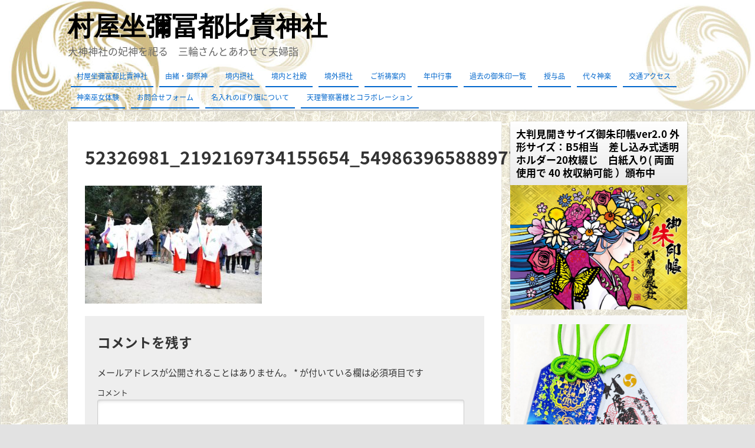

--- FILE ---
content_type: text/html; charset=UTF-8
request_url: http://murayajinja.com/52326981_2192169734155654_5498639658889773056_o/
body_size: 18046
content:
<!DOCTYPE html>
<html lang="ja"
	prefix="og: https://ogp.me/ns#" >
<head>
<meta charset="UTF-8" />
<meta name="viewport" content="width=device-width,initial-scale=1"/>
<link rel="pingback" href="http://murayajinja.com/xmlrpc.php" />
<title>52326981_2192169734155654_5498639658889773056_o | 村屋坐彌冨都比賣神社</title>

		<!-- All in One SEO 4.1.0.3 -->
		<meta property="og:site_name" content="村屋坐彌冨都比賣神社 | 大神神社の妃神を祀る　三輪さんとあわせて夫婦詣" />
		<meta property="og:type" content="article" />
		<meta property="og:title" content="52326981_2192169734155654_5498639658889773056_o | 村屋坐彌冨都比賣神社" />
		<meta property="article:published_time" content="2019-02-14T06:43:41Z" />
		<meta property="article:modified_time" content="2019-02-14T06:43:41Z" />
		<meta name="twitter:card" content="summary" />
		<meta name="twitter:domain" content="murayajinja.com" />
		<meta name="twitter:title" content="52326981_2192169734155654_5498639658889773056_o | 村屋坐彌冨都比賣神社" />
		<script type="application/ld+json" class="aioseo-schema">
			{"@context":"https:\/\/schema.org","@graph":[{"@type":"WebSite","@id":"http:\/\/murayajinja.com\/#website","url":"http:\/\/murayajinja.com\/","name":"\u6751\u5c4b\u5750\u5f4c\u51a8\u90fd\u6bd4\u8ce3\u795e\u793e","description":"\u5927\u795e\u795e\u793e\u306e\u5983\u795e\u3092\u7940\u308b\u3000\u4e09\u8f2a\u3055\u3093\u3068\u3042\u308f\u305b\u3066\u592b\u5a66\u8a63","publisher":{"@id":"http:\/\/murayajinja.com\/#organization"}},{"@type":"Organization","@id":"http:\/\/murayajinja.com\/#organization","name":"\u6751\u5c4b\u5750\u5f4c\u51a8\u90fd\u6bd4\u8ce3\u795e\u793e","url":"http:\/\/murayajinja.com\/"},{"@type":"BreadcrumbList","@id":"http:\/\/murayajinja.com\/52326981_2192169734155654_5498639658889773056_o\/#breadcrumblist","itemListElement":[{"@type":"ListItem","@id":"http:\/\/murayajinja.com\/#listItem","position":"1","item":{"@id":"http:\/\/murayajinja.com\/#item","name":"\u30db\u30fc\u30e0","description":"\u5927\u795e\u795e\u793e\u306e\u5983\u795e\u3092\u7940\u308b\u3000\u4e09\u8f2a\u3055\u3093\u3068\u3042\u308f\u305b\u3066\u592b\u5a66\u8a63","url":"http:\/\/murayajinja.com\/"},"nextItem":"http:\/\/murayajinja.com\/52326981_2192169734155654_5498639658889773056_o\/#listItem"},{"@type":"ListItem","@id":"http:\/\/murayajinja.com\/52326981_2192169734155654_5498639658889773056_o\/#listItem","position":"2","item":{"@id":"http:\/\/murayajinja.com\/52326981_2192169734155654_5498639658889773056_o\/#item","name":"52326981_2192169734155654_5498639658889773056_o","url":"http:\/\/murayajinja.com\/52326981_2192169734155654_5498639658889773056_o\/"},"previousItem":"http:\/\/murayajinja.com\/#listItem"}]},{"@type":"Person","@id":"http:\/\/murayajinja.com\/author\/murayajinja2\/#author","url":"http:\/\/murayajinja.com\/author\/murayajinja2\/","name":"murayajinja2","image":{"@type":"ImageObject","@id":"http:\/\/murayajinja.com\/52326981_2192169734155654_5498639658889773056_o\/#authorImage","url":"http:\/\/2.gravatar.com\/avatar\/86435a8ecface3537c1d4d387a38d84c?s=96&d=mm&r=g","width":"96","height":"96","caption":"murayajinja2"}},{"@type":"ItemPage","@id":"http:\/\/murayajinja.com\/52326981_2192169734155654_5498639658889773056_o\/#itempage","url":"http:\/\/murayajinja.com\/52326981_2192169734155654_5498639658889773056_o\/","name":"52326981_2192169734155654_5498639658889773056_o | \u6751\u5c4b\u5750\u5f4c\u51a8\u90fd\u6bd4\u8ce3\u795e\u793e","inLanguage":"ja","isPartOf":{"@id":"http:\/\/murayajinja.com\/#website"},"breadcrumb":{"@id":"http:\/\/murayajinja.com\/52326981_2192169734155654_5498639658889773056_o\/#breadcrumblist"},"author":"http:\/\/murayajinja.com\/52326981_2192169734155654_5498639658889773056_o\/#author","creator":"http:\/\/murayajinja.com\/52326981_2192169734155654_5498639658889773056_o\/#author","datePublished":"2019-02-14T06:43:41+09:00","dateModified":"2019-02-14T06:43:41+09:00"}]}
		</script>
		<!-- All in One SEO -->

<link rel='dns-prefetch' href='//fonts.googleapis.com' />
<link rel='dns-prefetch' href='//s.w.org' />
<link rel="alternate" type="application/rss+xml" title="村屋坐彌冨都比賣神社 &raquo; フィード" href="http://murayajinja.com/feed/" />
<link rel="alternate" type="application/rss+xml" title="村屋坐彌冨都比賣神社 &raquo; コメントフィード" href="http://murayajinja.com/comments/feed/" />
<link rel="alternate" type="application/rss+xml" title="村屋坐彌冨都比賣神社 &raquo; 52326981_2192169734155654_5498639658889773056_o のコメントのフィード" href="http://murayajinja.com/feed/?attachment_id=1796" />
		<script type="text/javascript">
			window._wpemojiSettings = {"baseUrl":"https:\/\/s.w.org\/images\/core\/emoji\/13.0.1\/72x72\/","ext":".png","svgUrl":"https:\/\/s.w.org\/images\/core\/emoji\/13.0.1\/svg\/","svgExt":".svg","source":{"concatemoji":"http:\/\/murayajinja.com\/wp-includes\/js\/wp-emoji-release.min.js?ver=5.7.14"}};
			!function(e,a,t){var n,r,o,i=a.createElement("canvas"),p=i.getContext&&i.getContext("2d");function s(e,t){var a=String.fromCharCode;p.clearRect(0,0,i.width,i.height),p.fillText(a.apply(this,e),0,0);e=i.toDataURL();return p.clearRect(0,0,i.width,i.height),p.fillText(a.apply(this,t),0,0),e===i.toDataURL()}function c(e){var t=a.createElement("script");t.src=e,t.defer=t.type="text/javascript",a.getElementsByTagName("head")[0].appendChild(t)}for(o=Array("flag","emoji"),t.supports={everything:!0,everythingExceptFlag:!0},r=0;r<o.length;r++)t.supports[o[r]]=function(e){if(!p||!p.fillText)return!1;switch(p.textBaseline="top",p.font="600 32px Arial",e){case"flag":return s([127987,65039,8205,9895,65039],[127987,65039,8203,9895,65039])?!1:!s([55356,56826,55356,56819],[55356,56826,8203,55356,56819])&&!s([55356,57332,56128,56423,56128,56418,56128,56421,56128,56430,56128,56423,56128,56447],[55356,57332,8203,56128,56423,8203,56128,56418,8203,56128,56421,8203,56128,56430,8203,56128,56423,8203,56128,56447]);case"emoji":return!s([55357,56424,8205,55356,57212],[55357,56424,8203,55356,57212])}return!1}(o[r]),t.supports.everything=t.supports.everything&&t.supports[o[r]],"flag"!==o[r]&&(t.supports.everythingExceptFlag=t.supports.everythingExceptFlag&&t.supports[o[r]]);t.supports.everythingExceptFlag=t.supports.everythingExceptFlag&&!t.supports.flag,t.DOMReady=!1,t.readyCallback=function(){t.DOMReady=!0},t.supports.everything||(n=function(){t.readyCallback()},a.addEventListener?(a.addEventListener("DOMContentLoaded",n,!1),e.addEventListener("load",n,!1)):(e.attachEvent("onload",n),a.attachEvent("onreadystatechange",function(){"complete"===a.readyState&&t.readyCallback()})),(n=t.source||{}).concatemoji?c(n.concatemoji):n.wpemoji&&n.twemoji&&(c(n.twemoji),c(n.wpemoji)))}(window,document,window._wpemojiSettings);
		</script>
		<style type="text/css">
img.wp-smiley,
img.emoji {
	display: inline !important;
	border: none !important;
	box-shadow: none !important;
	height: 1em !important;
	width: 1em !important;
	margin: 0 .07em !important;
	vertical-align: -0.1em !important;
	background: none !important;
	padding: 0 !important;
}
</style>
	<link rel='stylesheet' id='wp-block-library-css'  href='http://murayajinja.com/wp-includes/css/dist/block-library/style.min.css?ver=5.7.14' type='text/css' media='all' />
<link rel='stylesheet' id='contact-form-7-css'  href='http://murayajinja.com/wp-content/plugins/contact-form-7/includes/css/styles.css?ver=5.4.1' type='text/css' media='all' />
<link rel='stylesheet' id='tijaji_style-css'  href='http://murayajinja.com/wp-content/themes/tijaji/style.css?ver=5.7.14' type='text/css' media='all' />
<link rel='stylesheet' id='tijaji_style_fw-css'  href='http://murayajinja.com/wp-content/themes/tijaji/css/fw4.min.css?ver=5.7.14' type='text/css' media='all' />
<link rel='stylesheet' id='tijaji_googlefont_2-css'  href='https://fonts.googleapis.com/earlyaccess/notosansjapanese.css?ver=5.7.14' type='text/css' media='all' />
<link rel='stylesheet' id='dashicons-css'  href='http://murayajinja.com/wp-includes/css/dashicons.min.css?ver=5.7.14' type='text/css' media='all' />
<link rel='stylesheet' id='tablepress-default-css'  href='http://murayajinja.com/wp-content/plugins/tablepress/css/default.min.css?ver=1.11' type='text/css' media='all' />
<script type='text/javascript' src='http://murayajinja.com/wp-includes/js/jquery/jquery.min.js?ver=3.5.1' id='jquery-core-js'></script>
<script type='text/javascript' src='http://murayajinja.com/wp-includes/js/jquery/jquery-migrate.min.js?ver=3.3.2' id='jquery-migrate-js'></script>
<script type='text/javascript' src='http://murayajinja.com/wp-content/themes/tijaji/js/up.js?ver=5.7.14' id='tijaji_script_up-js'></script>
<link rel="https://api.w.org/" href="http://murayajinja.com/wp-json/" /><link rel="alternate" type="application/json" href="http://murayajinja.com/wp-json/wp/v2/media/1796" /><link rel="EditURI" type="application/rsd+xml" title="RSD" href="http://murayajinja.com/xmlrpc.php?rsd" />
<link rel="wlwmanifest" type="application/wlwmanifest+xml" href="http://murayajinja.com/wp-includes/wlwmanifest.xml" /> 
<meta name="generator" content="WordPress 5.7.14" />
<link rel='shortlink' href='http://murayajinja.com/?p=1796' />
<link rel="alternate" type="application/json+oembed" href="http://murayajinja.com/wp-json/oembed/1.0/embed?url=http%3A%2F%2Fmurayajinja.com%2F52326981_2192169734155654_5498639658889773056_o%2F" />
<link rel="alternate" type="text/xml+oembed" href="http://murayajinja.com/wp-json/oembed/1.0/embed?url=http%3A%2F%2Fmurayajinja.com%2F52326981_2192169734155654_5498639658889773056_o%2F&#038;format=xml" />
<meta name="generator" content="TIJAJI 1.43" />
<style type="text/css" id="custom-background-css">
body.custom-background { background-color: #e2e2e2; background-image: url("http://murayajinja.com/wp-content/uploads/K_112.jpg"); background-position: left top; background-size: auto; background-repeat: repeat; background-attachment: scroll; }
</style>
	<style>body{background:#f9f9f9;line-height:1.6em;margin:0 auto;padding:0}h1,h2,h3,h4,h5,h6{line-height:1.3em;clear:both}p{margin:0 0 10px}img{max-width:100%;height:auto}a img{border:none}#comments ol,dl,ul{padding:0;margin:0;list-style-type:none}ol{padding:0 0 0 1.5em}.post-content ul{margin:0 0 0 1.5em}.post-content ol{margin:0 0 0 1em}.post-content ol ol{margin:0}ol li ol{list-style-type:lower-alpha}ol li ol li ol{list-style-type:lower-roman}a{text-decoration:none}a:hover{text-decoration:underline}.header{margin:0;padding:15px 2% 0;background-size:100%}.sitetopdiv{padding:0 0 15px}.sitetop{display:table-cell;vertical-align:middle}.inheader{margin:0 auto}.sitename h1{font-size:1em;margin:0;padding:0;line-height:1.2em}.sitename{z-index:1}.sitename a,.sitename a:hover{padding:5px 0;display:block;margin:0;font-weight:700;line-height:1.2em;text-decoration:none}.disc{line-height:1.2em}.disc_t{padding:0 0 10px}@media screen and (max-width:480px){.loopbox_cover{padding: 0 3%;}.alignleft,.alignright{float:none!important}}.check{display:none;overflow:hidden}.navi{margin:0 auto;padding:0 0 2px;font-size:.8em}.headermenu h4,.menu-header-container h4,.navi .menu h4{display:none}@media screen and (min-width:481px){.close,.open,.spheadermenu,.spmenutitle{display:none}.headermenu ul li a,.menu-header-container ul li a,.navi ul li a{padding:10px;margin:0 5px;line-height:1.2em;display:block;background-color:hsla(0,0%,100%,.4)}.headermenu ul li a:hover,.menu-header-container ul li a:hover,.navi ul li a:hover,.sidebox ul li:hover{background-color:hsla(0,0%,39%,.2)}.navi ul li{float:left;vertical-align:middle;position:relative}.navi li ul{position:absolute;z-index:2;top:100%;left:0;width:100%}.navi li ul li{display:none;width:200px}.navi li ul li a{background:hsla(0,0%,94%,.6);margin:5px 2.5px 0!important;padding-right:13px!important;border:0;box-shadow:1px 1px 2px #ccc;-moz-box-shadow:0 0 2px #ccc;-webkit-box-shadow:0 1px 2px #ccc}.navi li ul li a:hover{background:#f0f0f0;border:0}.navi li ul li ul{z-index:3;top:0;left:100%}.navi li ul li ul li a{background:hsla(0,0%,94%,.6)}.navi li ul li ul:after{display:block;content:'';position:absolute;top:1.6em;left:-1.4em;width:6px;height:6px;border-right:2px solid #666;border-bottom:2px solid #666;-webkit-transform:rotate(-45deg);transform:rotate(-45deg)}}#wp-custom-header,.siteimg{margin:0 0 -6px}#slider,.siteimg,.wp-custom-header{box-shadow:0 -2px 2px #ccc;-moz-box-shadow:0 -2px 2px #ccc;-webkit-box-shadow:0 -2px 2px #ccc}.wp-custom-header iframe,.wp-custom-header img,.wp-custom-header video{width:100%;margin:0 auto}.wp-custom-header{overflow:hidden;position:relative}.wp-custom-header-video-button{position:absolute;left:5px;bottom:10px}.custom-logo-link{padding-right:5px;width:auto}.custom-logo-link img{height:auto}.logo{display:table-cell;vertical-align:middle}.logo h1{margin:0}.sitebody{padding:20px 0 5px;}.inbody{padding:0;margin:0 auto}@media screen and (max-width:480px){.left_content,.one_content,.right_content{width:100%;}.left_sidebar,.right_sidebar{width:90%;padding:0 5%}.footerwidget{width:90%;padding:20px 5%}.loopimg{width:85px;height:63px;float:left}.loopimg img{width:130px;height:auto}.loopbox:hover .loopimg img{width:170px}.loopcon{margin:0 0 0 95px}.looptxt_height{margin:-4px 0 0}}@media only screen and (min-width:481px) and (max-width:768px){.footerwidget{width:46%;padding:20px 2%;display:table-cell;float:left}.footerwidget:nth-child(2n+1){clear:left}.left_content,.left_sidebar,.one_content,.right_content,.right_sidebar{width:94%;padding:0 3%}.loopimg{width:145px;height:106px;float:left}.loopimg img{width:220px;height:auto}.loopbox:hover .loopimg img{width:280px}.loopcon{margin:-2px 0 0 10pc}.looptxt_height{padding:0 5px}}@media screen and (min-width:769px){.one_content{width:100%;padding:0}.left_content,.right_content{width:100%;max-width:calc(100% - 315px)}.right_sidebar{width:300px;padding:0 0 0 15px;margin-left:-315px}.left_sidebar{width:300px;padding:0 15px 0 0;margin-right:-315px}.loopimg{width:200px;height:9pc;float:left}.loopimg img{width:340px;height:auto}.loopbox:hover .loopimg img{width:420px}.loopcon{margin:-2px 0 0 215px}.looptxt_height{padding:0 5px}.width800{max-width:50pc}.width850{max-width:850px}.width900{max-width:900px}.width950{max-width:950px}.width1000{max-width:750pt}.width1050{max-width:1050px}.width1100{max-width:825pt}.width1150{max-width:1150px}.width1200{max-width:75pc}.width1250{max-width:1250px}.width1300{max-width:975pt}.width1350{max-width:1350px}.width1400{max-width:1400px}.widthfull{max-width:100%;padding:0 15px}}.right_content{float:left}.left_content,.right_content{text-align:left;margin:0 0 30px}.left_content{float:right}.contents{padding:25px 4% 15px;background:#fff}.author-page,.tj_side_sp{padding:0 3%;}.tj_err_sp{padding:0 6%;}.contents h1{margin:.6em 0 1em;line-height:1.2em}.left_content h2,.left_content h3,.left_content h4,.left_content h5,.left_content h6,.one_content h2,.one_content h3,.one_content h4,.one_content h5,.one_content h6,.right_content h2,.right_content h3,.right_content h4,.right_content h5,.right_content h6{margin:2.5em 0 1em}.contenttop{margin:0 2% 10px}.right_sidebar{float:right}.left_sidebar{float:left}.sidebox{padding:0 0 40px}.sidebox ul li{position:relative;display:block;margin:0;padding-top:.5em;padding-bottom:.5em;border-bottom:1px dashed #ccc}.sidebox ul li a{display:block}.footer{clear:both;padding:30px 0 5px;font-size:1em;text-align:center}.infooter{width:100%;margin:0 auto;filter:alpha(opacity=80);-moz-opacity:.8;opacity:.8}.footerwidget{text-align:left}.footerwidget h4{font-size:1.2em;margin:1em 0 .4em}.footerwidget ul{border-top:1px dashed #ccc;margin:.3em 0 0}.footerwidget ul ul{border:0}.footerwidget ul li{position:relative;display:block;padding-top:.4em;padding-bottom:.4em;border-bottom:1px dashed #ccc}.footerwidget ul li a{display:block}.footerwidget li li,.sidebox li li{border:0;padding:.3em}.top_thumbnail{padding:10px 10px 5px;margin:0 0 20px;text-align:center;-webkit-background-size:8px 8px;-moz-background-size:8px 8px;background-size:8px 8px;background-color:#eee;background-image:-webkit-gradient(linear,0 0,100% 100%,color-stop(.25,#ddd),color-stop(.25,transparent),color-stop(.5,transparent),color-stop(.5,#ddd),color-stop(.75,#ddd),color-stop(.75,transparent),to(transparent));background-image:-webkit-linear-gradient(-45deg,#ddd 25%,transparent 25%,transparent 50%,#ddd 50%,#ddd 75%,transparent 75%,transparent);background-image:-moz-linear-gradient(-45deg,#ddd 25%,transparent 25%,transparent 50%,#ddd 50%,#ddd 75%,transparent 75%,transparent);background-image:-ms-linear-gradient(-45deg,#ddd 25%,transparent 25%,transparent 50%,#ddd 50%,#ddd 75%,transparent 75%,transparent);background-image:-o-linear-gradient(-45deg,#ddd 25%,transparent 25%,transparent 50%,#ddd 50%,#ddd 75%,transparent 75%,transparent);background-image:linear-gradient(-45deg,#ddd 25%,transparent 25%,transparent 50%,#ddd 50%,#ddd 75%,transparent 75%,transparent);overflow:hidden;position:relative}.search .searchform{position:relative}.s{max-width:calc(100% - 70px);width:calc(100% - 70px);height:27px;border:1px solid #ccc;padding:3px 10px;background:#fff}.searchsubmit{width:50px;height:35px;position:absolute;top:0;_top:1px;left:calc(100% - 50px)}:first-child+html .searchsubmit{top:1px}.loopbox{padding:14px 3%;position:relative;background:#fff;text-align:left;margin: 0 0 15px;box-shadow:0 0 1px #ddd;-moz-box-shadow:0 0 1px #ddd;-webkit-box-shadow:0 0 1px #ddd}.loopbox a:hover,.looptext,.looptext a{text-decoration:none}.loopdate{font-size:.95em;padding:2px 0 0;margin:0 0 10px;float:right}.comment-date,.loopdate span,.post-date{filter:alpha(opacity=60);-moz-opacity:.6;opacity:.6}.loopcat{float:left;overflow:hidden;margin:0 10px 10px 0;font-size:.85em;padding:.2em 1em;background:#999;border-radius:3px;-moz-border-radius:3px;-webkit-border-radius:3px;color:#fff}.looptxt_height{line-height:1.6em;overflow:hidden}.loopimg{-webkit-background-size:8px 8px;-moz-background-size:8px 8px;background-size:8px 8px;background-color:#eee;background-image:-webkit-gradient(linear,0 0,100% 100%,color-stop(.25,#ddd),color-stop(.25,transparent),color-stop(.5,transparent),color-stop(.5,#ddd),color-stop(.75,#ddd),color-stop(.75,transparent),to(transparent));background-image:-webkit-linear-gradient(-45deg,#ddd 25%,transparent 25%,transparent 50%,#ddd 50%,#ddd 75%,transparent 75%,transparent);background-image:-moz-linear-gradient(-45deg,#ddd 25%,transparent 25%,transparent 50%,#ddd 50%,#ddd 75%,transparent 75%,transparent);background-image:-ms-linear-gradient(-45deg,#ddd 25%,transparent 25%,transparent 50%,#ddd 50%,#ddd 75%,transparent 75%,transparent);background-image:-o-linear-gradient(-45deg,#ddd 25%,transparent 25%,transparent 50%,#ddd 50%,#ddd 75%,transparent 75%,transparent);background-image:linear-gradient(-45deg,#ddd 25%,transparent 25%,transparent 50%,#ddd 50%,#ddd 75%,transparent 75%,transparent);overflow:hidden;position:relative}.loopimg img{max-width:none;position:absolute;top:50%;left:50%;-webkit-transform:translate(-50%,-50%);-ms-transform:translate(-50%,-50%);transform:translate(-50%,-50%)}.loopimg img,.loopimg img:hover{-webkit-transition:.6s ease-in-out;-moz-transition:.6s ease-in-out;-o-transition:.6s ease-in-out;transition:.6s ease-in-out}.singlecat a{display:inline-block;overflow:hidden;margin:0 10px 10px 0;background:#999;text-decoration:none}.editlink a,.singlecat a{float:left;font-size:.85em;padding:.2em 1em;border-radius:3px;-moz-border-radius:3px;-webkit-border-radius:3px;color:#fff}.editlink a{margin:0 10px 0 0}.arrow{position:absolute;text-align:right;opacity:.5;bottom:9pt;right:25px;font-size:.9em}.arrow:before{position:absolute;content:'';width:6px;height:6px;border:0;border-bottom:solid 2px #999;border-right:solid 2px #999;transform:rotate(-45deg);bottom:7px;right:-10px}
#slider{position:relative;width:100%;margin:0 auto;padding:31.2% 0 0;background:#333;overflow:hidden}#back1,#back2,#back3,#back4,#back5,#next1,#next2,#next3,#next4,#next5,#r1,#r2,#r3,#r4,#r5,.slider_next{display:none}.slider_next,.slider_prev{display:block;font-weight:700}.slicenter{background:#666;z-index:2;position:absolute;bottom:0;left:50%;text-align:center}#lb1:before,#lb2:before,#lb3:before,#lb4:before,.slider_content_1:before,.slider_content_2:before,.slider_content_3:before,.slider_content_4:before,.slider_content_5:before{bottom:5px;content:"\f159";position:absolute;font-family:dashicons}#lb1:before,#lb2:before,#lb3:before,#lb4:before,#lb5:before{color:#fff;font-size:1.5em;text-shadow:0 0 5px rgba(0,0,0,.7);-moz-text-shadow:0 0 5px rgba(0,0,0,.7);-webkit-text-shadow:0 0 5px rgba(0,0,0,.7);-moz-opacity:.4;opacity:.4}#lb1:before{left:-80px}#lb2:before{left:-40px}#lb3:before{left:0}#lb4:before{left:40px}#lb5:before{position:absolute;bottom:5px;left:80px;font-family:dashicons;content:"\f159"}.slider_content_1,.slider_contents{left:0;height:100%}.slider_contents{position:absolute;top:0;width:100%;animation:flowSlides 40s infinite}.slider_content_1,.slider_content_2,.slider_content_3,.slider_content_4,.slider_content_5{position:absolute;width:100%;top:0}.slider_content_2{left:100%;height:100%}.slider_content_3{left:200%;height:100%}.slider_content_4{left:300%;height:100%}.slider_content_5{left:400%;height:100%}.slider_content_1:before,.slider_content_2:before,.slider_content_3:before,.slider_content_4:before,.slider_content_5:before{z-index:3;color:#fff;font-size:1.5em;padding:0}.slider_content_1:before{left:calc(50% - 80px);margin:-200px 100px 0 0}.slider_content_2:before{left:calc(50% - 40px)}.slider_content_3:before{left:calc(50% - 0px)}.slider_content_4:before{left:calc(50% + 40px)}.slider_content_5:before{left:calc(50% + 80px)}#r1:checked~.slider_contents{animation:flowSlides1 40s infinite;animation-delay:0s}#r2:checked~.slider_contents{animation:flowSlides2 40s infinite;animation-delay:-8s}#r3:checked~.slider_contents{animation:flowSlides3 40s infinite;animation-delay:-16s}#r4:checked~.slider_contents{animation:flowSlides4 40s infinite;animation-delay:-24s}#back1:checked~.slider_contents,#r5:checked~.slider_contents{animation:flowSlides5 40s infinite;animation-delay:-32s}#back2:checked~.slider_contents{animation:flowSlides1 40s infinite;animation-delay:0s}#back3:checked~.slider_contents{animation:flowSlides2 40s infinite;animation-delay:-8s}#back4:checked~.slider_contents{animation:flowSlides3 40s infinite;animation-delay:-16s}#back5:checked~.slider_contents{animation:flowSlides4 40s infinite;animation-delay:-24s}#next1:checked~.slider_contents{animation:flowSlides2 40s infinite;animation-delay:-8s}#next2:checked~.slider_contents{animation:flowSlides3 40s infinite;animation-delay:-16s}#next3:checked~.slider_contents{animation:flowSlides4 40s infinite;animation-delay:-24s}#next4:checked~.slider_contents{animation:flowSlides5 40s infinite;animation-delay:-32s}#next5:checked~.slider_contents{animation:flowSlides1 40s infinite;animation-delay:0s}@keyframes flowSlides{0%,20%{left:0;opacity:0}1%,19%{left:0;opacity:1}20.01%{left:-100%;opacity:0}21%,39%{left:-100%;opacity:1}40%{left:-100%;opacity:0}40.01%{left:-200%;opacity:0}41%,59%{left:-200%;opacity:1}60%{left:-200%;opacity:0}60.01%{left:-300%;opacity:0}61%,79%{left:-300%;opacity:1}80%{left:-300%;opacity:0}80.01%{left:-400%;opacity:0}81%,99%{left:-400%;opacity:1}100%{left:-400%;opacity:0}}@keyframes flowSlides1{0%,20%{left:0;opacity:0}1%,19%{left:0;opacity:1}20.01%{left:-100%;opacity:0}21%,39%{left:-100%;opacity:1}40%{left:-100%;opacity:0}40.01%{left:-200%;opacity:0}41%,59%{left:-200%;opacity:1}60%{left:-200%;opacity:0}60.01%{left:-300%;opacity:0}61%,79%{left:-300%;opacity:1}80%{left:-300%;opacity:0}80.01%{left:-400%;opacity:0}81%,99%{left:-400%;opacity:1}100%{left:-400%;opacity:0}}@keyframes flowSlides2{0%,20%{left:0;opacity:0}1%,19%{left:0;opacity:1}20.01%{left:-100%;opacity:0}21%,39%{left:-100%;opacity:1}40%{left:-100%;opacity:0}40.01%{left:-200%;opacity:0}41%,59%{left:-200%;opacity:1}60%{left:-200%;opacity:0}60.01%{left:-300%;opacity:0}61%,79%{left:-300%;opacity:1}80%{left:-300%;opacity:0}80.01%{left:-400%;opacity:0}81%,99%{left:-400%;opacity:1}100%{left:-400%;opacity:0}}@keyframes flowSlides3{0%,20%{left:0;opacity:0}1%,19%{left:0;opacity:1}20.01%{left:-100%;opacity:0}21%,39%{left:-100%;opacity:1}40%{left:-100%;opacity:0}40.01%{left:-200%;opacity:0}41%,59%{left:-200%;opacity:1}60%{left:-200%;opacity:0}60.01%{left:-300%;opacity:0}61%,79%{left:-300%;opacity:1}80%{left:-300%;opacity:0}80.01%{left:-400%;opacity:0}81%,99%{left:-400%;opacity:1}100%{left:-400%;opacity:0}}@keyframes flowSlides4{0%,20%{left:0;opacity:0}1%,19%{left:0;opacity:1}20.01%{left:-100%;opacity:0}21%,39%{left:-100%;opacity:1}40%{left:-100%;opacity:0}40.01%{left:-200%;opacity:0}41%,59%{left:-200%;opacity:1}60%{left:-200%;opacity:0}60.01%{left:-300%;opacity:0}61%,79%{left:-300%;opacity:1}80%{left:-300%;opacity:0}80.01%{left:-400%;opacity:0}81%,99%{left:-400%;opacity:1}100%{left:-400%;opacity:0}}@keyframes flowSlides5{0%,20%{left:0;opacity:0}1%,19%{left:0;opacity:1}20.01%{left:-100%;opacity:0}21%,39%{left:-100%;opacity:1}40%{left:-100%;opacity:0}40.01%{left:-200%;opacity:0}41%,59%{left:-200%;opacity:1}60%{left:-200%;opacity:0}60.01%{left:-300%;opacity:0}61%,79%{left:-300%;opacity:1}80%{left:-300%;opacity:0}80.01%{left:-400%;opacity:0}81%,99%{left:-400%;opacity:1}100%{left:-400%;opacity:0}}.slider_prev{position:absolute;top:0;left:0;padding:0 8% 0 0;height:100%}.slidbtn_l:before{position:absolute;top:50%;left:0;margin:-12px 0 0;font-family:dashicons;content:"\f341"}.slider_next{position:absolute;top:0;right:0;padding:0 0 0 8%;height:100%;margin:0}.slidbtn_r:before{position:absolute;top:50%;right:0;margin:-12px 0 0;font-family:dashicons;content:"\f345"}.slider_next,.slider_prev{filter:alpha(opacity=60);-moz-opacity:.6;opacity:.6;color:#fff}.slider_next:hover,.slider_prev:hover{-moz-opacity:1;opacity:1}.slidertxt{font-weight:700;display:flex;align-items:center;justify-content:center;width:80%;height:100%;padding:0 10%;line-height:1.1em;background-position:center;background-repeat:repeat;background-size:100% auto}.slidertxt div{display:block}.slidertxt_shadow{text-shadow:0 0 5px #000;-moz-box-shadow:0 0 5px #000;-webkit-box-shadow:0 0 5px #000}.slider_contents a:hover{text-decoration:none}@media screen and (max-width:480px){.slider_next,.slider_prev{font-size:2em}.slidertxt{font-size:1em}}@media only screen and (min-width:481px) and (max-width:768px){.slider_next,.slider_prev{font-size:3em}.slidertxt{font-size:1.8em}}@media screen and (min-width:769px){.slider_next,.slider_prev{font-size:4em}.slidertxt{font-size:3em}}@media screen and (max-width:480px){header{display:table}.sitetopdiv{width:100%;display:table-cell;vertical-align:middle;padding:0 0 15px}.headermenublock{margin-left:auto;display:block;position:relative}.navi{display:none}.navi li a{display:block;padding:.8em 0;color:#333;border-bottom:1px dashed #999!important}.navi li a:hover{color:#1a1e24;background:#eee}.menu_open{width:40px;height:40px;line-height:40px;margin:10px 0 0 5px;display:block;cursor:pointer;z-index:30;text-align:center;-moz-opacity:.7;opacity:.7}.menu_open:hover{-moz-opacity:.8;opacity:.8}.menu_open:before{border:1px solid #ccc;background:#fff;font-family:dashicons;content:"\f333";font-size:41px}.check:checked~.menu_open:before{font-family:dashicons;content:"\f506";position:fixed;display:block;margin:0 0 0 -10px;font-size:50px;border:none}.check:checked~.navi{position:absolute;top:-10px;right:0;width:250px;height:100%;min-height:200px;padding:80px 20px 20px;background:#fff;display:table;z-index:20}.check:checked~.menu_open{position:relative;z-index:40}.menu_close{visibility:hidden;opacity:0}.check:checked~.menu_close{position:fixed;top:0;right:0;background:rgba(0,0,0,.5);visibility:visible;opacity:1;z-index:20;width:100%;height:100%}}body{font-family:"Noto Sans Japanese";font-size: 15px;}body,.comment-author-link a,.looptext,.looptext a,.page-links a span,.loopdate,.footer,.footers a,.footerwidget a,.footermenu ul li a,.pagination a {color:#333333;}h1{font-size: 2.0em;}h2{font-size: 2.0em;}h3{font-size: 1.5em;}h4{font-size: 1.5em;}h5{font-size: 1.3em;}h6{font-size: 1.1em;}.sidebox ul li :after{background:#333333;}.disc {font-size:17px;color:#666666;}a {color:#0066cc;}.sitename a,.sitename a:hover {color:#000000;}.sitename {font-size:44px;font-family: "Nico Moji";}.headermenu ul li a,.menu-header-container ul li a,.navi ul li a {border-bottom:2px solid #0066cc;}.editlink a,.tagcloud a:hover,.taglist a:hover,.singlecat a:hover,.form-submit input,.editlink_comment a,.page-links a span:hover,.pagination a:hover  {background:#0066cc;}a:hover {color:#cc0000;}.headermenu ul li a:hover,.menu-header-container ul li a:hover,.navi ul li a:hover {border-bottom:2px solid #cc0000;}.editlink_comment a:hover,.editlink a:hover,.form-submit input:hover {background:#cc0000;}.slidertxt {color:#ffffff;}.header{background:#ffffff;}.sitebody{box-shadow:0px 2px 2px #ccc inset;-moz-box-shadow: 0px 2px 2px #ccc inset;-webkit-box-shadow: 0px 2px 2px #ccc inset;}.contents,.loopbox{ box-shadow: 0px 0px 2px #ccc;-moz-box-shadow: 0px 0px 2px #ccc;-webkit-box-shadow: 0px 0px 2px #ccc; }@media screen and (max-width: 480px) {.sitebody {font-size:0.90em;}.sitename {font-size:28px;}.custom-logo-link img {width:60px;max-width:60px;}}@media screen and (min-width: 481px) {.custom-logo-link img {width:340px;max-width:340px;}}@media screen and (max-width: 480px) {.looptxt_height{ max-height:43.2px;}}@media only screen and (min-width: 481px) and (max-width: 768px) {.looptxt_height{ max-height:96px;}}@media screen and (min-width: 769px) {.looptxt_height{ max-height:96px;}}.sidebox h3 { font-size:17px;color:#000000;padding-top:10px;padding-left:10px;padding-right:10px;padding-bottom:10px;margin-top:0px;margin-left:0px;margin-right:0px;margin-bottom:0px;background:#ffffff;background:linear-gradient(180deg,#ffffff 0%,#eaeaea 100%);background:-moz-linear-gradient(270deg,#ffffff 0%,#eaeaea 100%);background:-webkit-linear-gradient(270deg,#ffffff 0%,#eaeaea 100%);border-radius:2px 2px 2px 2px;-moz-border-radius:2px 2px 2px 2px;-webkit-border-radius:2px 2px 2px 2px;box-shadow:0 1px 3px #999999 ;-moz-box-shadow:0 1px 3px #999999 ;-webkit-box-shadow:0 1px 3px #999999 ;}</style>
<link rel="icon" href="http://murayajinja.com/wp-content/uploads/cropped-mihotuhime-s-1-32x32.jpg" sizes="32x32" />
<link rel="icon" href="http://murayajinja.com/wp-content/uploads/cropped-mihotuhime-s-1-192x192.jpg" sizes="192x192" />
<link rel="apple-touch-icon" href="http://murayajinja.com/wp-content/uploads/cropped-mihotuhime-s-1-180x180.jpg" />
<meta name="msapplication-TileImage" content="http://murayajinja.com/wp-content/uploads/cropped-mihotuhime-s-1-270x270.jpg" />
</head>
<body class="attachment attachment-template-default single single-attachment postid-1796 attachmentid-1796 attachment-jpeg custom-background">
<div class="header" style="background-image: url(http://murayajinja.com/wp-content/uploads/inahohaikei-2-e1558402576586.jpg);">

	<div class="inheader width1050">
		<header>
	<div id="header" class="sitetopdiv" itemscope itemtype="https://schema.org/Organization">
		<div class="logo"></div>
		<div class="sitetop">
														<div class="sitename" itemprop="name"><a href="http://murayajinja.com/" title="村屋坐彌冨都比賣神社">村屋坐彌冨都比賣神社</a></div>
											<div class="disc">
	大神神社の妃神を祀る　三輪さんとあわせて夫婦詣</div>
		</div>
	</div>

		<div class="headermenublocks">
		<div class="headermenublock">
		<input type="checkbox" class="check" id="checked">
		<label class="menu_open" for="checked"></label>
		<label class="menu_close" for="checked"></label>
			<div class="navi">
			<nav>
			<div class="menu-%e3%83%98%e3%83%83%e3%83%80%e3%83%bc-container"><ul id="menu-%e3%83%98%e3%83%83%e3%83%80%e3%83%bc" class="menu"><li id="menu-item-4127" class="menu-item menu-item-type-post_type menu-item-object-page menu-item-home menu-item-4127"><a href="http://murayajinja.com/">村屋坐彌冨都比賣神社</a></li>
<li id="menu-item-4131" class="menu-item menu-item-type-post_type menu-item-object-page menu-item-has-children menu-item-4131"><a href="http://murayajinja.com/yuisho/">由緒・御祭神</a>
<ul class="sub-menu">
	<li id="menu-item-4132" class="menu-item menu-item-type-post_type menu-item-object-page menu-item-4132"><a href="http://murayajinja.com/yuisho/mihotuhime/">三穂津姫命</a></li>
	<li id="menu-item-4133" class="menu-item menu-item-type-post_type menu-item-object-page menu-item-4133"><a href="http://murayajinja.com/yuisho/omononushi/">大物主命</a></li>
	<li id="menu-item-4134" class="menu-item menu-item-type-post_type menu-item-object-page menu-item-4134"><a href="http://murayajinja.com/yuisho/jinshinnoran/">壬申の乱</a></li>
	<li id="menu-item-4135" class="menu-item menu-item-type-post_type menu-item-object-page menu-item-4135"><a href="http://murayajinja.com/yuisho/moriyachikuzennokai/">守屋筑前守</a></li>
	<li id="menu-item-6502" class="menu-item menu-item-type-post_type menu-item-object-page menu-item-6502"><a href="http://murayajinja.com/yuisho/togusanokamudakara/">十種神宝について</a></li>
</ul>
</li>
<li id="menu-item-4136" class="menu-item menu-item-type-post_type menu-item-object-page menu-item-has-children menu-item-4136"><a href="http://murayajinja.com/sessha/">境内摂社</a>
<ul class="sub-menu">
	<li id="menu-item-4137" class="menu-item menu-item-type-post_type menu-item-object-page menu-item-4137"><a href="http://murayajinja.com/sessha/murayajinja/">村屋神社</a></li>
	<li id="menu-item-4138" class="menu-item menu-item-type-post_type menu-item-object-page menu-item-4138"><a href="http://murayajinja.com/sessha/hatorhijinja/">服部神社</a></li>
	<li id="menu-item-4139" class="menu-item menu-item-type-post_type menu-item-object-page menu-item-4139"><a href="http://murayajinja.com/sessha/kushushumijinja/">久須々美神社</a></li>
	<li id="menu-item-4140" class="menu-item menu-item-type-post_type menu-item-object-page menu-item-4140"><a href="http://murayajinja.com/sessha/mononobejinja/">物部神社</a></li>
</ul>
</li>
<li id="menu-item-4141" class="menu-item menu-item-type-post_type menu-item-object-page menu-item-has-children menu-item-4141"><a href="http://murayajinja.com/keidaitoshaden/">境内と社殿</a>
<ul class="sub-menu">
	<li id="menu-item-4142" class="menu-item menu-item-type-post_type menu-item-object-page menu-item-4142"><a href="http://murayajinja.com/keidaitoshaden/koukushashin/">航空写真</a></li>
	<li id="menu-item-4143" class="menu-item menu-item-type-post_type menu-item-object-page menu-item-4143"><a href="http://murayajinja.com/keidaitoshaden/keidaiilustmap/">境内イラストマップ</a></li>
	<li id="menu-item-4144" class="menu-item menu-item-type-post_type menu-item-object-page menu-item-4144"><a href="http://murayajinja.com/keidaitoshaden/manyokahi/">万葉歌碑</a></li>
	<li id="menu-item-4145" class="menu-item menu-item-type-post_type menu-item-object-page menu-item-4145"><a href="http://murayajinja.com/keidaitoshaden/tennenkinennbutu/">奈良県指定天然記念物の森</a></li>
	<li id="menu-item-4129" class="menu-item menu-item-type-post_type menu-item-object-page menu-item-4129"><a href="http://murayajinja.com/juyoshokansei-2/">授与所完成</a></li>
	<li id="menu-item-4146" class="menu-item menu-item-type-post_type menu-item-object-page menu-item-4146"><a href="http://murayajinja.com/keidaitoshaden/shamusho/">社務所（旧新楽寺）</a></li>
</ul>
</li>
<li id="menu-item-4154" class="menu-item menu-item-type-post_type menu-item-object-page menu-item-has-children menu-item-4154"><a href="http://murayajinja.com/keigaisessha/">境外摂社</a>
<ul class="sub-menu">
	<li id="menu-item-4155" class="menu-item menu-item-type-post_type menu-item-object-page menu-item-4155"><a href="http://murayajinja.com/keigaisessha/kitasitajinja/">岐多志太神社</a></li>
	<li id="menu-item-4156" class="menu-item menu-item-type-post_type menu-item-object-page menu-item-4156"><a href="http://murayajinja.com/keigaisessha/moriichijinja/">森市神社・千代神社</a></li>
</ul>
</li>
<li id="menu-item-4147" class="menu-item menu-item-type-post_type menu-item-object-page menu-item-has-children menu-item-4147"><a href="http://murayajinja.com/sanpai/">ご祈祷案内</a>
<ul class="sub-menu">
	<li id="menu-item-4148" class="menu-item menu-item-type-post_type menu-item-object-page menu-item-4148"><a href="http://murayajinja.com/sanpai/jichinsai/">地鎮祭</a></li>
	<li id="menu-item-4149" class="menu-item menu-item-type-post_type menu-item-object-page menu-item-4149"><a href="http://murayajinja.com/sanpai/yakubarai/">厄除け</a></li>
	<li id="menu-item-4150" class="menu-item menu-item-type-post_type menu-item-object-page menu-item-4150"><a href="http://murayajinja.com/sanpai/753-2/">祝 七五三詣</a></li>
	<li id="menu-item-4151" class="menu-item menu-item-type-post_type menu-item-object-page menu-item-4151"><a href="http://murayajinja.com/sanpai/shinzenkekkonshiki/">神前結婚式</a></li>
	<li id="menu-item-4152" class="menu-item menu-item-type-post_type menu-item-object-page menu-item-4152"><a href="http://murayajinja.com/sanpai/kotsuanzen/">車清祓い・交通安全祈願</a></li>
	<li id="menu-item-4163" class="menu-item menu-item-type-post_type menu-item-object-page menu-item-4163"><a href="http://murayajinja.com/shinto/">お神札の祀り方</a></li>
	<li id="menu-item-4153" class="menu-item menu-item-type-post_type menu-item-object-page menu-item-4153"><a href="http://murayajinja.com/sanpai/kosatsushobun/">古い神棚の処分について</a></li>
</ul>
</li>
<li id="menu-item-4157" class="menu-item menu-item-type-post_type menu-item-object-page menu-item-has-children menu-item-4157"><a href="http://murayajinja.com/nenjugyoji/">年中行事</a>
<ul class="sub-menu">
	<li id="menu-item-6039" class="menu-item menu-item-type-post_type menu-item-object-page menu-item-6039"><a href="http://murayajinja.com/nenjugyoji/sanbokazari/">元旦の三宝飾り</a></li>
	<li id="menu-item-4158" class="menu-item menu-item-type-post_type menu-item-object-page menu-item-4158"><a href="http://murayajinja.com/nenjugyoji/ondamatsuri/">祈年祭・御田祭り</a></li>
	<li id="menu-item-4159" class="menu-item menu-item-type-post_type menu-item-object-page menu-item-4159"><a href="http://murayajinja.com/nenjugyoji/kechinsai/">華鎮祭</a></li>
	<li id="menu-item-4160" class="menu-item menu-item-type-post_type menu-item-object-page menu-item-4160"><a href="http://murayajinja.com/nenjugyoji/ohharai/">夏越大祓い</a></li>
	<li id="menu-item-4976" class="menu-item menu-item-type-post_type menu-item-object-page menu-item-4976"><a href="http://murayajinja.com/nenjugyoji/bententanabatasai/">弁天七夕祭</a></li>
	<li id="menu-item-4161" class="menu-item menu-item-type-post_type menu-item-object-page menu-item-has-children menu-item-4161"><a href="http://murayajinja.com/nenjugyoji/reitaisai/">秋季例大祭</a>
	<ul class="sub-menu">
		<li id="menu-item-4493" class="menu-item menu-item-type-post_type menu-item-object-page menu-item-4493"><a href="http://murayajinja.com/nenjugyoji/reitaisai/akimatsurihenko-2/">秋祭りの日程変更について</a></li>
		<li id="menu-item-4179" class="menu-item menu-item-type-post_type menu-item-object-page menu-item-4179"><a href="http://murayajinja.com/nenjugyoji/reitaisai/gyoshaboshu/">秋祭りの出店業者様募集</a></li>
	</ul>
</li>
	<li id="menu-item-4162" class="menu-item menu-item-type-post_type menu-item-object-page menu-item-4162"><a href="http://murayajinja.com/nenjugyoji/niinamesai/">新嘗祭</a></li>
</ul>
</li>
<li id="menu-item-4178" class="menu-item menu-item-type-post_type menu-item-object-page menu-item-has-children menu-item-4178"><a href="http://murayajinja.com/goshuin/">過去の御朱印一覧</a>
<ul class="sub-menu">
	<li id="menu-item-4177" class="menu-item menu-item-type-post_type menu-item-object-page menu-item-4177"><a href="http://murayajinja.com/goshuin/goshuinyokoku/">御朱印【予告】</a></li>
	<li id="menu-item-6632" class="menu-item menu-item-type-post_type menu-item-object-page menu-item-6632"><a href="http://murayajinja.com/r801/">令和8年1月の新作御朱印</a></li>
	<li id="menu-item-6561" class="menu-item menu-item-type-post_type menu-item-object-page menu-item-6561"><a href="http://murayajinja.com/goshuin/r712/">令和7年12月の新作御朱印</a></li>
	<li id="menu-item-6531" class="menu-item menu-item-type-post_type menu-item-object-page menu-item-6531"><a href="http://murayajinja.com/r711/">令和7年11月の新作御朱印</a></li>
	<li id="menu-item-6460" class="menu-item menu-item-type-post_type menu-item-object-page menu-item-6460"><a href="http://murayajinja.com/goshuin/r0710/">令和7年10月の新作御朱印</a></li>
	<li id="menu-item-6369" class="menu-item menu-item-type-post_type menu-item-object-page menu-item-6369"><a href="http://murayajinja.com/goshuin/r709/">令和7年9月の新作御朱印</a></li>
	<li id="menu-item-6311" class="menu-item menu-item-type-post_type menu-item-object-page menu-item-6311"><a href="http://murayajinja.com/goshuin/r0708/">令和7年8月の新作御朱印</a></li>
	<li id="menu-item-6237" class="menu-item menu-item-type-post_type menu-item-object-page menu-item-6237"><a href="http://murayajinja.com/r707/">令和7年7月の新作御朱印</a></li>
	<li id="menu-item-6178" class="menu-item menu-item-type-post_type menu-item-object-page menu-item-6178"><a href="http://murayajinja.com/goshuin/r706/">令和7年6月の新作御朱印</a></li>
	<li id="menu-item-6128" class="menu-item menu-item-type-post_type menu-item-object-page menu-item-6128"><a href="http://murayajinja.com/goshuin/r705/">令和7年5月の新作御朱印</a></li>
	<li id="menu-item-6095" class="menu-item menu-item-type-post_type menu-item-object-page menu-item-6095"><a href="http://murayajinja.com/goshuin/r704/">令和7年4月の新作御朱印</a></li>
	<li id="menu-item-6004" class="menu-item menu-item-type-post_type menu-item-object-page menu-item-6004"><a href="http://murayajinja.com/?page_id=5999">令和7年3月の新作御朱印</a></li>
	<li id="menu-item-5964" class="menu-item menu-item-type-post_type menu-item-object-page menu-item-5964"><a href="http://murayajinja.com/?page_id=5962">令和7年2月の新作御朱印</a></li>
	<li id="menu-item-5870" class="menu-item menu-item-type-post_type menu-item-object-page menu-item-5870"><a href="http://murayajinja.com/?page_id=5866">令和7年1月の新作御朱印</a></li>
	<li id="menu-item-5850" class="menu-item menu-item-type-post_type menu-item-object-page menu-item-5850"><a href="http://murayajinja.com/?page_id=5848">令和6年12月の新作御朱印</a></li>
	<li id="menu-item-5809" class="menu-item menu-item-type-post_type menu-item-object-page menu-item-5809"><a href="http://murayajinja.com/?page_id=5806">令和6年11月の新作御朱印</a></li>
	<li id="menu-item-5789" class="menu-item menu-item-type-post_type menu-item-object-page menu-item-5789"><a href="http://murayajinja.com/?page_id=5787">令和6年10月の新作御朱印</a></li>
	<li id="menu-item-5712" class="menu-item menu-item-type-post_type menu-item-object-page menu-item-5712"><a href="http://murayajinja.com/?page_id=5709">令和6年9月の新作御朱印</a></li>
	<li id="menu-item-5622" class="menu-item menu-item-type-post_type menu-item-object-page menu-item-5622"><a href="http://murayajinja.com/?page_id=5616">令和6年8月の新作御朱印</a></li>
	<li id="menu-item-5595" class="menu-item menu-item-type-post_type menu-item-object-page menu-item-5595"><a href="http://murayajinja.com/?page_id=5593">令和6年7月の新作御朱印</a></li>
	<li id="menu-item-5533" class="menu-item menu-item-type-post_type menu-item-object-page menu-item-5533"><a href="http://murayajinja.com/?page_id=5529">令和6年6月の新作御朱印</a></li>
	<li id="menu-item-5467" class="menu-item menu-item-type-post_type menu-item-object-page menu-item-5467"><a href="http://murayajinja.com/?page_id=5465">令和6年5月の新作御朱印</a></li>
	<li id="menu-item-5429" class="menu-item menu-item-type-post_type menu-item-object-page menu-item-5429"><a href="http://murayajinja.com/?page_id=5419">令和6年4月の新作御朱印</a></li>
	<li id="menu-item-4600" class="menu-item menu-item-type-post_type menu-item-object-page menu-item-4600"><a href="http://murayajinja.com/?page_id=4590">令和6年3月の新作御朱印</a></li>
	<li id="menu-item-4447" class="menu-item menu-item-type-post_type menu-item-object-page menu-item-4447"><a href="http://murayajinja.com/?page_id=4443">令和6年 新春 新作御朱印のご案内</a></li>
	<li id="menu-item-4130" class="menu-item menu-item-type-post_type menu-item-object-page menu-item-4130"><a href="http://murayajinja.com/sesshashuin/">摂社・ご祭神・古戦場の御朱印</a></li>
</ul>
</li>
<li id="menu-item-4166" class="menu-item menu-item-type-post_type menu-item-object-page menu-item-has-children menu-item-4166"><a href="http://murayajinja.com/juyohin/">授与品</a>
<ul class="sub-menu">
	<li id="menu-item-5093" class="menu-item menu-item-type-post_type menu-item-object-page menu-item-5093"><a href="http://murayajinja.com/juyohin/hondenkaishuukoujigokihu/">本殿と瑞垣改修工事ご寄付のお願い</a></li>
	<li id="menu-item-4174" class="menu-item menu-item-type-post_type menu-item-object-page menu-item-4174"><a href="http://murayajinja.com/shaki-3/">社記</a></li>
	<li id="menu-item-4167" class="menu-item menu-item-type-post_type menu-item-object-page menu-item-4167"><a href="http://murayajinja.com/juyohin/cyochin/">名入れちょうちん寄進者受付は終了しました</a></li>
</ul>
</li>
<li id="menu-item-4164" class="menu-item menu-item-type-post_type menu-item-object-page menu-item-4164"><a href="http://murayajinja.com/daidaikagura/">代々神楽</a></li>
<li id="menu-item-4165" class="menu-item menu-item-type-post_type menu-item-object-page menu-item-4165"><a href="http://murayajinja.com/access/">交通アクセス</a></li>
<li id="menu-item-4171" class="menu-item menu-item-type-post_type menu-item-object-page menu-item-4171"><a href="http://murayajinja.com/mikotaiken/">神楽巫女体験</a></li>
<li id="menu-item-4189" class="menu-item menu-item-type-post_type menu-item-object-page menu-item-4189"><a href="http://murayajinja.com/mail/">お問合せフォーム</a></li>
<li id="menu-item-4168" class="menu-item menu-item-type-post_type menu-item-object-page menu-item-4168"><a href="http://murayajinja.com/juyohin/noboribata/">名入れのぼり旗について</a></li>
<li id="menu-item-4180" class="menu-item menu-item-type-post_type menu-item-object-page menu-item-4180"><a href="http://murayajinja.com/collaboration/">天理警察署様とコラボレーション</a></li>
</ul></div>			<div class="clear"></div>
			</nav>
			</div>
		</div>	
	</div>
	
	</header>
	</div>
</div>

							 
						
		
		
		
	
<div class="sitebody">
<div class="inbody width1050">
	<div id="main" class="right_content"><div class="contents">
			<div id="post-1796" class="post post-1796 attachment type-attachment status-inherit">

			
			<article itemscope itemtype="https://schema.org/Article">

				<meta itemprop="name" content="52326981_2192169734155654_5498639658889773056_o">
				<meta itemprop="mainEntityOfPage" content="http://murayajinja.com/52326981_2192169734155654_5498639658889773056_o/">
				<meta itemprop="dateModified" content="2019-02-14">
																								<div class="clear"></div>

				<div itemprop="publisher" itemscope itemtype="https://schema.org/Organization">
					<meta itemprop="name" content="村屋坐彌冨都比賣神社">
					<div itemprop="logo" itemscope itemtype="https://schema.org/ImageObject">
												<meta itemprop="url" content="http://murayajinja.com/wp-content/themes/tijaji/images/tj.png">
						<meta itemprop="width" content="100">
						<meta itemprop="height" content="100">
											</div>
				</div>

				<h1 itemprop="headline">52326981_2192169734155654_5498639658889773056_o</h1>
				<meta itemprop="image" content="http://murayajinja.com/wp-content/themes/tijaji/images/noimg.jpg">				<div itemprop="articleBody" class="post-content">
					<p class="attachment"><a href='http://murayajinja.com/wp-content/uploads/52326981_2192169734155654_5498639658889773056_o.jpg'><img width="300" height="200" src="http://murayajinja.com/wp-content/uploads/52326981_2192169734155654_5498639658889773056_o-300x200.jpg" class="attachment-medium size-medium" alt="" loading="lazy" srcset="http://murayajinja.com/wp-content/uploads/52326981_2192169734155654_5498639658889773056_o-300x200.jpg 300w, http://murayajinja.com/wp-content/uploads/52326981_2192169734155654_5498639658889773056_o-768x512.jpg 768w, http://murayajinja.com/wp-content/uploads/52326981_2192169734155654_5498639658889773056_o-1024x683.jpg 1024w, http://murayajinja.com/wp-content/uploads/52326981_2192169734155654_5498639658889773056_o.jpg 1500w" sizes="(max-width: 300px) 100vw, 300px" /></a></p>
					<div class="clear"></div>
				
									</div>
			</article>

			
		</div>

		
			
	
		

			<div id="respond" class="comment-respond">
		<h3 id="reply-title" class="comment-reply-title">コメントを残す <small><a rel="nofollow" id="cancel-comment-reply-link" href="/52326981_2192169734155654_5498639658889773056_o/#respond" style="display:none;">コメントをキャンセル</a></small></h3><form action="http://murayajinja.com/wp-comments-post.php" method="post" id="commentform" class="comment-form" novalidate><p class="comment-notes"><span id="email-notes">メールアドレスが公開されることはありません。</span> <span class="required">*</span> が付いている欄は必須項目です</p><p class="comment-form-comment"><label for="comment">コメント</label> <textarea id="comment" name="comment" cols="45" rows="8" maxlength="65525" required="required"></textarea></p><p class="comment-form-author"><label for="author">名前 <span class="required">*</span></label> <input id="author" name="author" type="text" value="" size="30" maxlength="245" required='required' /></p>
<p class="comment-form-email"><label for="email">メール <span class="required">*</span></label> <input id="email" name="email" type="email" value="" size="30" maxlength="100" aria-describedby="email-notes" required='required' /></p>
<p class="comment-form-url"><label for="url">サイト</label> <input id="url" name="url" type="url" value="" size="30" maxlength="200" /></p>
<p><img src="http://murayajinja.com/wp-content/plugins/siteguard/really-simple-captcha/tmp/1685765272.png" alt="CAPTCHA"></p><p><label for="siteguard_captcha">上に表示された文字を入力してください。</label><br /><input type="text" name="siteguard_captcha" id="siteguard_captcha" class="input" value="" size="10" aria-required="true" /><input type="hidden" name="siteguard_captcha_prefix" id="siteguard_captcha_prefix" value="1685765272" /></p><p class="form-submit"><input name="submit" type="submit" id="submit" class="submit" value="コメントを送信" /> <input type='hidden' name='comment_post_ID' value='1796' id='comment_post_ID' />
<input type='hidden' name='comment_parent' id='comment_parent' value='0' />
</p><input type="hidden" id="ak_js" name="ak_js" value="173"/><textarea name="ak_hp_textarea" cols="45" rows="8" maxlength="100" style="display: none !important;"></textarea></form>	</div><!-- #respond -->
		

	</div>
	</div>


		<div id="sidebar" class="right_sidebar">

			<div class="sidebox"><h3>大判見開きサイズ御朱印帳ver2.0 外形サイズ：B5相当　差し込み式透明ホルダー20枚綴じ　白紙入り( 両面使用で 40 枚収納可能 ）頒布中</h3>			<div class="textwidget"><p><a href="http://murayajinja.com/juyohin/"><img loading="lazy" class="aligncenter wp-image-6226 size-large" src="http://murayajinja.com/wp-content/uploads/ver2-haru5-1024x721.jpg" alt="" width="676" height="476" srcset="http://murayajinja.com/wp-content/uploads/ver2-haru5-1024x721.jpg 1024w, http://murayajinja.com/wp-content/uploads/ver2-haru5-300x211.jpg 300w, http://murayajinja.com/wp-content/uploads/ver2-haru5-768x541.jpg 768w, http://murayajinja.com/wp-content/uploads/ver2-haru5.jpg 1095w" sizes="(max-width: 676px) 100vw, 676px" /></a></p>
<figure id="attachment_6671" aria-describedby="caption-attachment-6671" style="width: 676px" class="wp-caption aligncenter"><a href="http://murayajinja.com/juyohin/"><img loading="lazy" class="wp-image-6671 size-large" src="http://murayajinja.com/wp-content/uploads/AcrylomamoriR712-2-1024x1024.jpeg" alt="" width="676" height="676" srcset="http://murayajinja.com/wp-content/uploads/AcrylomamoriR712-2-1024x1024.jpeg 1024w, http://murayajinja.com/wp-content/uploads/AcrylomamoriR712-2-300x300.jpeg 300w, http://murayajinja.com/wp-content/uploads/AcrylomamoriR712-2-150x150.jpeg 150w, http://murayajinja.com/wp-content/uploads/AcrylomamoriR712-2-768x768.jpeg 768w, http://murayajinja.com/wp-content/uploads/AcrylomamoriR712-2-1536x1536.jpeg 1536w, http://murayajinja.com/wp-content/uploads/AcrylomamoriR712-2.jpeg 1847w" sizes="(max-width: 676px) 100vw, 676px" /></a><figcaption id="caption-attachment-6671" class="wp-caption-text">ホログラム箔を使用し、光に反射すると虹色に輝きます。</figcaption></figure>
<figure id="attachment_6656" aria-describedby="caption-attachment-6656" style="width: 676px" class="wp-caption aligncenter"><a href="http://murayajinja.com/juyohin/"><img loading="lazy" class="wp-image-6656 size-large" src="http://murayajinja.com/wp-content/uploads/Acrylomamori5color-1-1024x759.jpg" alt="" width="676" height="501" srcset="http://murayajinja.com/wp-content/uploads/Acrylomamori5color-1-1024x759.jpg 1024w, http://murayajinja.com/wp-content/uploads/Acrylomamori5color-1-300x222.jpg 300w, http://murayajinja.com/wp-content/uploads/Acrylomamori5color-1-768x569.jpg 768w, http://murayajinja.com/wp-content/uploads/Acrylomamori5color-1-1536x1138.jpg 1536w, http://murayajinja.com/wp-content/uploads/Acrylomamori5color-1-2048x1517.jpg 2048w" sizes="(max-width: 676px) 100vw, 676px" /></a><figcaption id="caption-attachment-6656" class="wp-caption-text">五色の紐を用意させていただいております</figcaption></figure>
<p>&nbsp;</p>
</div>
		</div><div class="sidebox"><h3>新作御朱印</h3>			<div class="textwidget"><p><a href="http://murayajinja.com/r801/"><img loading="lazy" class="aligncenter wp-image-6130 size-large" src="http://murayajinja.com/wp-content/uploads/R801banner-1024x433.jpg" alt="" width="676" height="286" srcset="http://murayajinja.com/wp-content/uploads/R801banner-1024x433.jpg 1024w, http://murayajinja.com/wp-content/uploads/R801banner-300x127.jpg 300w, http://murayajinja.com/wp-content/uploads/R801banner-768x325.jpg 768w, http://murayajinja.com/wp-content/uploads/R801banner.jpg 1298w" sizes="(max-width: 676px) 100vw, 676px" /></a></p>
<p><a href="http://murayajinja.com/goshuin/r712/"><img loading="lazy" class="aligncenter wp-image-6131 size-large" src="http://murayajinja.com/wp-content/uploads/R712banner-1024x432.jpg" alt="" width="676" height="285" srcset="http://murayajinja.com/wp-content/uploads/R712banner-1024x432.jpg 1024w, http://murayajinja.com/wp-content/uploads/R712banner-300x127.jpg 300w, http://murayajinja.com/wp-content/uploads/R712banner-768x324.jpg 768w, http://murayajinja.com/wp-content/uploads/R712banner.jpg 1300w" sizes="(max-width: 676px) 100vw, 676px" /></a></p>
<p>&nbsp;</p>
<p><a href="http://murayajinja.com/goshuin/"><img loading="lazy" class="aligncenter wp-image-6465 size-large" src="http://murayajinja.com/wp-content/uploads/goshuinichiran-1024x134.jpg" alt="" width="676" height="88" srcset="http://murayajinja.com/wp-content/uploads/goshuinichiran-1024x134.jpg 1024w, http://murayajinja.com/wp-content/uploads/goshuinichiran-300x39.jpg 300w, http://murayajinja.com/wp-content/uploads/goshuinichiran-768x100.jpg 768w, http://murayajinja.com/wp-content/uploads/goshuinichiran.jpg 1300w" sizes="(max-width: 676px) 100vw, 676px" /></a></p>
<p><a href="http://murayajinja.com/goshuin/goshuinyokoku/">御朱印【予告】  </a>　<a href="http://murayajinja.com/goshuin/">過去の御朱印一覧</a></p>
</div>
		</div><div class="sidebox"><h3>地鎮祭について</h3>			<div class="textwidget"><p><a href="http://murayajinja.com/sanpai/jichinsai/"><img loading="lazy" class="alignnone wp-image-3103 size-full" src="http://murayajinja.com/wp-content/uploads/jichinsai-m.jpg" alt="" width="1019" height="684" srcset="http://murayajinja.com/wp-content/uploads/jichinsai-m.jpg 1019w, http://murayajinja.com/wp-content/uploads/jichinsai-m-300x201.jpg 300w, http://murayajinja.com/wp-content/uploads/jichinsai-m-768x516.jpg 768w" sizes="(max-width: 1019px) 100vw, 1019px" /></a></p>
<p><a href="http://murayajinja.com/shinto/"><img loading="lazy" class="aligncenter wp-image-3736 size-large" src="http://murayajinja.com/wp-content/uploads/taimahanpu0311-3-723x1024.jpg" alt="" width="676" height="957" srcset="http://murayajinja.com/wp-content/uploads/taimahanpu0311-3-723x1024.jpg 723w, http://murayajinja.com/wp-content/uploads/taimahanpu0311-3-212x300.jpg 212w, http://murayajinja.com/wp-content/uploads/taimahanpu0311-3-768x1088.jpg 768w, http://murayajinja.com/wp-content/uploads/taimahanpu0311-3-1084x1536.jpg 1084w, http://murayajinja.com/wp-content/uploads/taimahanpu0311-3.jpg 1274w" sizes="(max-width: 676px) 100vw, 676px" /></a></p>
</div>
		</div><div class="sidebox"><h3>村屋神社PR動画</h3>			<div class="textwidget"><p><iframe loading="lazy" title="【初公開】物部守屋直系『秘伝の系図』" src="https://www.youtube.com/embed/k2swZagcNOc?feature=oembed" frameborder="0" allow="accelerometer; autoplay; clipboard-write; encrypted-media; gyroscope; picture-in-picture; web-share" referrerpolicy="strict-origin-when-cross-origin" allowfullscreen></iframe></p>
<p><iframe loading="lazy" title="『物部の末裔』村屋坐彌冨都比賣神社  守屋 裕史 宮司" src="https://www.youtube.com/embed/U2vzqLeRdyY?feature=oembed" frameborder="0" allow="accelerometer; autoplay; clipboard-write; encrypted-media; gyroscope; picture-in-picture; web-share" referrerpolicy="strict-origin-when-cross-origin" allowfullscreen></iframe></p>
<p><iframe loading="lazy" title="『長髄彦』のDNAを追い求めて..." src="https://www.youtube.com/embed/6VNoXAgZw5M?feature=oembed" frameborder="0" allow="accelerometer; autoplay; clipboard-write; encrypted-media; gyroscope; picture-in-picture; web-share" referrerpolicy="strict-origin-when-cross-origin" allowfullscreen></iframe></p>
<p><iframe loading="lazy" title="村屋神社　主祭神　三穂津姫様について" src="https://www.youtube.com/embed/GVZsf5KexeI?feature=oembed" frameborder="0" allow="accelerometer; autoplay; clipboard-write; encrypted-media; gyroscope; picture-in-picture; web-share" referrerpolicy="strict-origin-when-cross-origin" allowfullscreen></iframe></p>
<p><iframe loading="lazy" title="三穂津姫まつり" src="https://www.youtube.com/embed/8bYI5kcsAM0?feature=oembed" frameborder="0" allow="accelerometer; autoplay; clipboard-write; encrypted-media; gyroscope; picture-in-picture; web-share" referrerpolicy="strict-origin-when-cross-origin" allowfullscreen></iframe></p>
<p><iframe loading="lazy" title="2025.10/19豊葦原瑞穂国へ" src="https://www.youtube.com/embed/y1wpcmUL3_8?feature=oembed" frameborder="0" allow="accelerometer; autoplay; clipboard-write; encrypted-media; gyroscope; picture-in-picture; web-share" referrerpolicy="strict-origin-when-cross-origin" allowfullscreen></iframe></p>
</div>
		</div><div class="sidebox"><h3>三穂津姫様のイメージソング「祈り」ミュージックビデオ</h3>			<div class="textwidget"><p><iframe loading="lazy" title="『祈り』村屋神社ウェブサイト用に神職が再編集させていただきました。" src="https://www.youtube.com/embed/leib1aZXIm0?feature=oembed" frameborder="0" allow="accelerometer; autoplay; clipboard-write; encrypted-media; gyroscope; picture-in-picture" allowfullscreen></iframe></p>
</div>
		</div><div class="sidebox"><h3>巳様と三穂津姫様の切絵御朱印は通年頒布いたします</h3>			<div class="textwidget"><figure id="attachment_6410" aria-describedby="caption-attachment-6410" style="width: 2552px" class="wp-caption aligncenter"><a href="http://murayajinja.com/chumonshoR50304.pdf"><img loading="lazy" class="wp-image-6410 size-full" src="http://murayajinja.com/wp-content/uploads/misamamihotsuhime2.jpg" alt="" width="2552" height="2552" srcset="http://murayajinja.com/wp-content/uploads/misamamihotsuhime2.jpg 2552w, http://murayajinja.com/wp-content/uploads/misamamihotsuhime2-300x300.jpg 300w, http://murayajinja.com/wp-content/uploads/misamamihotsuhime2-1024x1024.jpg 1024w, http://murayajinja.com/wp-content/uploads/misamamihotsuhime2-150x150.jpg 150w, http://murayajinja.com/wp-content/uploads/misamamihotsuhime2-768x768.jpg 768w, http://murayajinja.com/wp-content/uploads/misamamihotsuhime2-1536x1536.jpg 1536w, http://murayajinja.com/wp-content/uploads/misamamihotsuhime2-2048x2048.jpg 2048w" sizes="(max-width: 2552px) 100vw, 2552px" /></a><figcaption id="caption-attachment-6410" class="wp-caption-text">切り絵御朱印は通年頒布させていただきます</figcaption></figure>
</div>
		</div><div class="sidebox">			<div class="textwidget"><p data-wp-editing="1"><br data-mce-bogus="1"></p>
<p><a href="http://murayajinja.com/juyohin/hondenkaishuukoujigokihu/" data-mce-href="http://murayajinja.com/juyohin/hondenkaishuukoujigokihu/"><img loading="lazy" class="alignnone wp-image-5128 size-large" src="http://murayajinja.com/wp-content/uploads/hondenkifubanner-1024x848.jpg" alt="" data-mce-src="http://murayajinja.com/wp-content/uploads/hondenkifubanner-1024x848.jpg" width="676" height="560" srcset="http://murayajinja.com/wp-content/uploads/hondenkifubanner-1024x848.jpg 1024w, http://murayajinja.com/wp-content/uploads/hondenkifubanner-300x248.jpg 300w, http://murayajinja.com/wp-content/uploads/hondenkifubanner-768x636.jpg 768w, http://murayajinja.com/wp-content/uploads/hondenkifubanner.jpg 1052w" sizes="(max-width: 676px) 100vw, 676px" /></a><br data-mce-bogus="1"></p>
</div>
		</div><div class="sidebox"><h3>神楽巫女体験受付中</h3>			<div class="textwidget"><p><a href="http://murayajinja.com/mikotaiken/"><img loading="lazy" class="alignnone wp-image-3104 size-large" src="http://murayajinja.com/wp-content/uploads/mikotaiken-s-1024x502.jpg" alt="" width="676" height="331" srcset="http://murayajinja.com/wp-content/uploads/mikotaiken-s-1024x502.jpg 1024w, http://murayajinja.com/wp-content/uploads/mikotaiken-s-300x147.jpg 300w, http://murayajinja.com/wp-content/uploads/mikotaiken-s-768x377.jpg 768w, http://murayajinja.com/wp-content/uploads/mikotaiken-s-1536x753.jpg 1536w, http://murayajinja.com/wp-content/uploads/mikotaiken-s.jpg 1627w" sizes="(max-width: 676px) 100vw, 676px" /></a></p>
</div>
		</div><div class="sidebox"><h3>宮司デザイン 村屋神社オリジナル御朱印帳の頒布中　初穂料2000円</h3>			<div class="textwidget"><p>&nbsp;</p>
<figure id="attachment_5815" aria-describedby="caption-attachment-5815" style="width: 676px" class="wp-caption alignnone"><a href="http://murayajinja.com/juyohin/"><img loading="lazy" class="wp-image-5815 size-large" src="http://murayajinja.com/wp-content/uploads/R6goshuincho2-2-759x1024.jpg" alt="" width="676" height="912" srcset="http://murayajinja.com/wp-content/uploads/R6goshuincho2-2-759x1024.jpg 759w, http://murayajinja.com/wp-content/uploads/R6goshuincho2-2-222x300.jpg 222w, http://murayajinja.com/wp-content/uploads/R6goshuincho2-2-768x1036.jpg 768w, http://murayajinja.com/wp-content/uploads/R6goshuincho2-2-1138x1536.jpg 1138w, http://murayajinja.com/wp-content/uploads/R6goshuincho2-2-1518x2048.jpg 1518w, http://murayajinja.com/wp-content/uploads/R6goshuincho2-2-scaled.jpg 1897w" sizes="(max-width: 676px) 100vw, 676px" /></a><figcaption id="caption-attachment-5815" class="wp-caption-text">vol.2 新作　500部奉製</figcaption></figure>
<figure id="attachment_4087" aria-describedby="caption-attachment-4087" style="width: 676px" class="wp-caption alignnone"><a href="http://murayajinja.com/juyohin/"><img loading="lazy" class="wp-image-4087 size-large" src="http://murayajinja.com/wp-content/uploads/IMG_3368-1-941x1024.jpg" alt="" width="676" height="736" srcset="http://murayajinja.com/wp-content/uploads/IMG_3368-1-941x1024.jpg 941w, http://murayajinja.com/wp-content/uploads/IMG_3368-1-276x300.jpg 276w, http://murayajinja.com/wp-content/uploads/IMG_3368-1-768x836.jpg 768w, http://murayajinja.com/wp-content/uploads/IMG_3368-1-1411x1536.jpg 1411w, http://murayajinja.com/wp-content/uploads/IMG_3368-1-1882x2048.jpg 1882w" sizes="(max-width: 676px) 100vw, 676px" /></a><figcaption id="caption-attachment-4087" class="wp-caption-text">vol.1 残数 約50部（R6.10.25時点）</figcaption></figure>
<p><a href="http://murayajinja.com/chumonshoR50304.pdf">御朱印郵送注文書</a></p>
</div>
		</div><div class="sidebox">			<div class="textwidget"><p><a href="http://murayajinja.com/sanpai/"> <img loading="lazy" class="alignnone size-large wp-image-1822" src="http://murayajinja.com/wp-content/uploads/gokito-annai-1-765x1024.jpg" alt="" width="604" height="808" srcset="http://murayajinja.com/wp-content/uploads/gokito-annai-1-765x1024.jpg 765w, http://murayajinja.com/wp-content/uploads/gokito-annai-1-224x300.jpg 224w, http://murayajinja.com/wp-content/uploads/gokito-annai-1-768x1028.jpg 768w, http://murayajinja.com/wp-content/uploads/gokito-annai-1.jpg 1778w" sizes="(max-width: 604px) 100vw, 604px" /></a></p>
</div>
		</div><div class="sidebox">			<div class="textwidget"><p><a href="http://murayajinja.com/wp-content/uploads/murayajinja_nobori2022.pdf"><img loading="lazy" class="alignnone wp-image-2960 size-full" src="http://murayajinja.com/wp-content/uploads/nobori2020.png" alt="" width="785" height="785" srcset="http://murayajinja.com/wp-content/uploads/nobori2020.png 785w, http://murayajinja.com/wp-content/uploads/nobori2020-300x300.png 300w, http://murayajinja.com/wp-content/uploads/nobori2020-150x150.png 150w, http://murayajinja.com/wp-content/uploads/nobori2020-768x768.png 768w" sizes="(max-width: 785px) 100vw, 785px" /></a></p>
<p><a href="http://murayajinja.com/nenjugyoji/ondamatsuri/"><img loading="lazy" class="aligncenter wp-image-6681 size-large" src="http://murayajinja.com/wp-content/uploads/R8onda01-1024x1024.jpg" alt="" width="676" height="676" srcset="http://murayajinja.com/wp-content/uploads/R8onda01-1024x1024.jpg 1024w, http://murayajinja.com/wp-content/uploads/R8onda01-300x300.jpg 300w, http://murayajinja.com/wp-content/uploads/R8onda01-150x150.jpg 150w, http://murayajinja.com/wp-content/uploads/R8onda01-768x768.jpg 768w, http://murayajinja.com/wp-content/uploads/R8onda01-1536x1536.jpg 1536w, http://murayajinja.com/wp-content/uploads/R8onda01-2048x2048.jpg 2048w" sizes="(max-width: 676px) 100vw, 676px" /></a></p>
</div>
		</div><div class="sidebox"><h3>古い神棚の処分について</h3>			<div class="textwidget"><p><a href="http://murayajinja.com/wp-content/uploads/kamidanashobun.pdf"><img loading="lazy" class="alignnone wp-image-3123 size-large" src="http://murayajinja.com/wp-content/uploads/kamidanashobun-1024x447.jpg" alt="" width="676" height="295" srcset="http://murayajinja.com/wp-content/uploads/kamidanashobun-1024x447.jpg 1024w, http://murayajinja.com/wp-content/uploads/kamidanashobun-300x131.jpg 300w, http://murayajinja.com/wp-content/uploads/kamidanashobun-768x335.jpg 768w, http://murayajinja.com/wp-content/uploads/kamidanashobun-1536x670.jpg 1536w, http://murayajinja.com/wp-content/uploads/kamidanashobun.jpg 1674w" sizes="(max-width: 676px) 100vw, 676px" /></a></p>
</div>
		</div><div class="sidebox"><h3>村屋神社の刺繍入り御守り袋を頒布開始いたしました</h3>			<div class="textwidget"><p><a href="http://murayajinja.com/juyohin/"><img loading="lazy" class="alignnone wp-image-4860 size-large" src="http://murayajinja.com/wp-content/uploads/omamoribukuro2-1024x787.jpg" alt="" width="676" height="520" srcset="http://murayajinja.com/wp-content/uploads/omamoribukuro2-1024x787.jpg 1024w, http://murayajinja.com/wp-content/uploads/omamoribukuro2-300x231.jpg 300w, http://murayajinja.com/wp-content/uploads/omamoribukuro2-768x591.jpg 768w, http://murayajinja.com/wp-content/uploads/omamoribukuro2-1536x1181.jpg 1536w, http://murayajinja.com/wp-content/uploads/omamoribukuro2-2048x1575.jpg 2048w" sizes="(max-width: 676px) 100vw, 676px" /></a></p>
</div>
		</div><div class="sidebox"><h3>令和8年の秋の例大祭は10月17（土）・18日（日）になります</h3>			<div class="textwidget"><p><a href="http://murayajinja.com/wp-content/uploads/akimatsurihenkonituite.pdf"><img loading="lazy" class="alignnone wp-image-4505 size-large" src="http://murayajinja.com/wp-content/uploads/reisaihenko1-1024x396.jpg" alt="" width="676" height="261" srcset="http://murayajinja.com/wp-content/uploads/reisaihenko1-1024x396.jpg 1024w, http://murayajinja.com/wp-content/uploads/reisaihenko1-300x116.jpg 300w, http://murayajinja.com/wp-content/uploads/reisaihenko1-768x297.jpg 768w, http://murayajinja.com/wp-content/uploads/reisaihenko1-1536x595.jpg 1536w, http://murayajinja.com/wp-content/uploads/reisaihenko1.jpg 1669w" sizes="(max-width: 676px) 100vw, 676px" /></a></p>
</div>
		</div><div class="sidebox"><h3>令和6年5月の花手水</h3>			<div class="textwidget"><p><a href="http://murayajinja.com/wp-content/uploads/R605-scaled.jpg"><img loading="lazy" class="alignnone wp-image-5506 size-large" src="http://murayajinja.com/wp-content/uploads/R605-819x1024.jpg" alt="" width="676" height="845" srcset="http://murayajinja.com/wp-content/uploads/R605-819x1024.jpg 819w, http://murayajinja.com/wp-content/uploads/R605-240x300.jpg 240w, http://murayajinja.com/wp-content/uploads/R605-768x960.jpg 768w, http://murayajinja.com/wp-content/uploads/R605-1229x1536.jpg 1229w, http://murayajinja.com/wp-content/uploads/R605-1638x2048.jpg 1638w, http://murayajinja.com/wp-content/uploads/R605-scaled.jpg 2048w" sizes="(max-width: 676px) 100vw, 676px" /></a></p>
</div>
		</div><div class="sidebox"><h3>ボイスドラマCD「斬舞踊〜村屋の書〜」一流声優による吹替</h3>			<div class="textwidget"><p><a href="https://www.value-press.com/pressrelease/260336?fbclid=IwAR1KTRdo0x0jDgH_yQ8kN9wmuempQSeTFVGi5vy7mgJdOZLMwv33U3RCsVA"><img loading="lazy" class="alignnone wp-image-2953 size-large" src="http://murayajinja.com/wp-content/uploads/zanbuyouCD-985x1024.jpg" alt="" width="676" height="703" srcset="http://murayajinja.com/wp-content/uploads/zanbuyouCD-985x1024.jpg 985w, http://murayajinja.com/wp-content/uploads/zanbuyouCD-289x300.jpg 289w, http://murayajinja.com/wp-content/uploads/zanbuyouCD-768x799.jpg 768w, http://murayajinja.com/wp-content/uploads/zanbuyouCD.jpg 1079w" sizes="(max-width: 676px) 100vw, 676px" /></a></p>
<p><a href="http://murayajinja.com/chumonshoR50304.pdf">授与品郵送注文書</a></p>
</div>
		</div><div class="sidebox">			<div class="textwidget"><p><a href="http://murayajinja.com/juyohin/seshakaishu/" data-mce-href="http://murayajinja.com/juyohin/seshakaishu/"><img loading="lazy" class="alignnone wp-image-4737 size-large" src="http://murayajinja.com/wp-content/uploads/R504sesshakansei-1024x401.jpg" alt="" data-mce-src="http://murayajinja.com/wp-content/uploads/R504sesshakansei-1024x401.jpg" width="676" height="265" srcset="http://murayajinja.com/wp-content/uploads/R504sesshakansei-1024x401.jpg 1024w, http://murayajinja.com/wp-content/uploads/R504sesshakansei-300x118.jpg 300w, http://murayajinja.com/wp-content/uploads/R504sesshakansei-768x301.jpg 768w, http://murayajinja.com/wp-content/uploads/R504sesshakansei.jpg 1182w" sizes="(max-width: 676px) 100vw, 676px" /></a></p>
</div>
		</div><div class="sidebox">			<div class="textwidget"><p><a href="https://tawaramoton.com/renta/"><img loading="lazy" class="alignnone wp-image-5145 size-large" src="http://murayajinja.com/wp-content/uploads/rentalcycle-1024x314.jpg" alt="" width="676" height="207" srcset="http://murayajinja.com/wp-content/uploads/rentalcycle-1024x314.jpg 1024w, http://murayajinja.com/wp-content/uploads/rentalcycle-300x92.jpg 300w, http://murayajinja.com/wp-content/uploads/rentalcycle-768x236.jpg 768w, http://murayajinja.com/wp-content/uploads/rentalcycle-1536x471.jpg 1536w, http://murayajinja.com/wp-content/uploads/rentalcycle-2048x628.jpg 2048w" sizes="(max-width: 676px) 100vw, 676px" /></a></p>
<p><a href="https://tawaramoton.com/rentalcycle/">レンタサイクル申込フォーム</a></p>
</div>
		</div><div class="sidebox"><h3>宿泊・お食事は当神社から徒歩3分のNIPPONIA 田原本 マルト醤油へ【要予約】</h3>			<div class="textwidget"><p><a href="https://maruto-shoyu.co.jp/"><img loading="lazy" class="alignnone wp-image-3047 size-full" src="http://murayajinja.com/wp-content/uploads/8cf909b75b346810bd92867ab90213c2-1.png" alt="" width="411" height="128" srcset="http://murayajinja.com/wp-content/uploads/8cf909b75b346810bd92867ab90213c2-1.png 411w, http://murayajinja.com/wp-content/uploads/8cf909b75b346810bd92867ab90213c2-1-300x93.png 300w" sizes="(max-width: 411px) 100vw, 411px" /></a></p>
</div>
		</div><div class="sidebox"><h3>天理警察署様とコラボレーション　交通安全アマビエ様御朱印</h3>			<div class="textwidget"><p><a href="http://murayajinja.com/collaboration/" data-mce-href="http://murayajinja.com/collaboration/"><img loading="lazy" class="alignnone wp-image-2908 size-large" src="http://murayajinja.com/wp-content/uploads/kotsuanzenamabie-1024x937.jpg" alt="" data-mce-src="http://murayajinja.com/wp-content/uploads/kotsuanzenamabie-1024x937.jpg" width="676" height="619" srcset="http://murayajinja.com/wp-content/uploads/kotsuanzenamabie-1024x937.jpg 1024w, http://murayajinja.com/wp-content/uploads/kotsuanzenamabie-300x275.jpg 300w, http://murayajinja.com/wp-content/uploads/kotsuanzenamabie-768x703.jpg 768w, http://murayajinja.com/wp-content/uploads/kotsuanzenamabie-1536x1406.jpg 1536w, http://murayajinja.com/wp-content/uploads/kotsuanzenamabie.jpg 1786w" sizes="(max-width: 676px) 100vw, 676px" /></a><br data-mce-bogus="1"></p>
</div>
		</div><div class="sidebox"><h3>ー新着情報ー</h3>			<div class="textwidget"><p><a href="http://murayajinja.com/juyohin/hondenkaishuukoujigokihu/">本殿と瑞垣改修工事ご寄付受付開始</a><a href="http://www.murayajinja.com/reisai.html" target="_self" rel="noopener"><img class="details-image" draggable="false" src="http://murayajinja.com/wp-content/uploads/new.gif" alt="" /></a></p>
<p><a href="http://murayajinja.com/nenjugyoji/reitaisai/">令和5年例大祭10/21・22</a><a href="http://www.murayajinja.com/reisai.html" target="_self" rel="noopener"><img class="details-image" draggable="false" src="http://murayajinja.com/wp-content/uploads/new.gif" alt="" /></a></p>
<p><a href="http://murayajinja.com/wp-content/uploads/akimatsurihenkonituite.pdf">令和5年より秋祭りの日程を変更いたします</a><a href="http://www.murayajinja.com/reisai.html" target="_self" rel="noopener"><img class="details-image" draggable="false" src="http://murayajinja.com/wp-content/uploads/new.gif" alt="" /></a></p>
<p><a href="http://murayajinja.com/nenjugyoji/ohharai/">6月30日：夏越大祓式</a></p>
<p><a href="http://murayajinja.com/juyohin/seshakaishu/">令和5年4月 境内摂社社殿竣工</a></p>
<p><a href="https://bs.tbs.co.jp/journey/narafusigi/">BS-TBS「奈良ふしぎ旅図鑑」で紹介されました</a></p>
<p><a href="http://murayajinja.com/wp-content/uploads/20211203.png">令和3年12月3日放送の奈良テレビ「フライデー9」に笑い飯の哲夫さんと出演させていただきました。</a></p>
<p><a href="http://murayajinja.com/nenjugyoji/ondamatsuri/">令和4年より御田祭は2月11日14時から斎行いたします。</a></p>
<p><a href="https://tawaramoton.com/info/4017/">ライドアラウンドinならは終了いたしました</a></p>
<p><a href="https://jsbs2012.jp/date/murayajinja">縁結び大学にインタビュー記事を掲載していただきました。</a></p>
<p><a href="http://murayajinja.com/goshuin/goshuinyokoku/">御朱印の予告頁を設置しました。</a></p>
<p><a href="http://murayajinja.com/collaboration/">天理警察署とコラボレーション「悪疫退散・事故退散祈願祭」「交通安全アマビエ様のぼり贈呈式」「古事記project様『祈り』奉納」</a></p>
<p><a href="http://murayajinja.com/murayajinja_nobori2021.pdf">のぼり旗の寄進者を受け付けております</a></p>
<p><a href="https://tawaramoton.com/wp/wp-content/themes/kanko/images/top/rentac.pdf">近鉄田原本駅からお越しの方はレンタサイクルがおトクです</a></p>
<p><a href="http://murayajinja.com/sesshashuin/">摂社の御朱印の頒布を始めました</a></p>
<p><a href="http://murayajinja.com/wp-content/uploads/shaki-1.pdf">社記を改訂しました。</a></p>
<p><a href="http://murayajinja.com/juyoshokansei/">授与所兼倉庫が完成しました。</a></p>
<p><a href="http://murayajinja.com/nenjugyoji/reitaisai/">10月9・10日：秋季例大祭（9日：宵宮・10日：本宮）</a></p>
<p><a href="http://murayajinja.com/nenjugyoji/ondamatsuri/">2月11日：祈年祭・御田祭</a></p>
<p><a href="http://murayajinja.com/nenjugyoji/kechinsai/">2月24日：八阪神社（兼務社）で華鎮祭</a></p>
<p><a href="http://murayajinja.com/juyohin/">平成31年の授与品をアップしました</a></p>
<p><a href="http://murayajinja.com/wp-content/uploads/goshuin2-3.jpg">御祭神の御朱印を加えました</a></p>
<p><a href="http://murayajinja.com/juyohin/">村屋神社オリジナル絵馬の頒布を始めました</a></p>
<p><a href="http://murayajinja.com/wp-content/uploads/ooharai2017.pdf">「月刊大和路ならら6月号」に掲載されました</a></p>
<p><a href="http://murayajinja.com/wp-content/uploads/yamatobito.pdf">「ヤマトビト2018冬編vol.83」に代々神楽が掲載されました</a></p>
<p><a href="http://murayajinja.com/daidaikagura/">代々神楽をYouTubeで紹介</a></p>
<p><a href="http://murayajinja.com/sanpaiannai/jichinsai/">地鎮祭について</a></p>
<p><a href="http://murayajinja.com/wp-content/uploads/kenmindayori201701.pdf">奈良県広報誌「県民だより奈良」で紹介されました</a></p>
<p><a href="https://youtu.be/JWGlHKfwowc" target="_blank" rel="noopener">1月14日：奈良テレビで紹介されました</a></p>
<p><a href="http://murayajinja.com/wp-content/uploads/shaki.pdf">社記（A4版3つ折り）pdf</a></p>
<p><a href="http://murayajinja.com/sanpai/753-2/">七五三詣は11月末日まで受付ております</a></p>
<p>&nbsp;</p>
</div>
		</div><div class="sidebox">			<div class="textwidget"><p><a href="https://jsbs2012.jp/date/"><img loading="lazy" class="wp-image-3231 size-full aligncenter" src="http://murayajinja.com/wp-content/uploads/enmusubi_banner_a_small.jpg" alt="" width="220" height="88" /></a></p>
<p style="text-align: center;"><a href="https://jsbs2012.jp/date/murayajinja">取材記事はこちら</a></p>
<p><a href="https://spicomi.net/media/ "><img loading="lazy" class="aligncenter wp-image-3939" src="http://murayajinja.com/wp-content/uploads/Spicomi.jpeg" alt="" width="224" height="82" /></a></p>
<p style="text-align: center;"><a href="https://spicomi.net/media/articles/3980">取材記事はこちら</a></p>
</div>
		</div><div class="sidebox"><h3>Jinja Heart of Japan</h3>			<div class="textwidget"><p><a href="http://murayajinja.com/wp-content/uploads/Jinja_Heart-of-Japan.pdf"><img loading="lazy" class="alignnone wp-image-2285 size-large" src="http://murayajinja.com/wp-content/uploads/Heart-of-Japan-755x1024.jpg" alt="" width="676" height="917" srcset="http://murayajinja.com/wp-content/uploads/Heart-of-Japan-755x1024.jpg 755w, http://murayajinja.com/wp-content/uploads/Heart-of-Japan-221x300.jpg 221w, http://murayajinja.com/wp-content/uploads/Heart-of-Japan-768x1042.jpg 768w, http://murayajinja.com/wp-content/uploads/Heart-of-Japan.jpg 1275w" sizes="(max-width: 676px) 100vw, 676px" /></a></p>
</div>
		</div><div class="sidebox"><h3>村屋神社社務所</h3>			<div class="textwidget"><p>奈良県磯城郡田原本町<br />
大字蔵堂423番地<br />
TEL/FAX:0744-32-3308</p>
<p><iframe src="https://www.google.com/maps/embed?pb=!1m14!1m8!1m3!1d13144.820725314356!2d135.817484!3d34.54836!3m2!1i1024!2i768!4f13.1!3m3!1m2!1s0x6001339b5cc207dd%3A0xf94bd3c646ae94d6!2z5p2R5bGL5Z2Q5b2M5Yao6YO95q-U6LOj56We56S-!5e0!3m2!1sja!2sus!4v1757554014096!5m2!1sja!2sus" style="border:0;" allowfullscreen="" loading="lazy" referrerpolicy="no-referrer-when-downgrade"></iframe></p>
</div>
		</div>
		</div>

<div class="clear"></div>

<div class="pagetop totop1"><a href="#"></a></div>
</div>
</div>

<div class="clear"></div>

<div class="footer">
<div class="infooter width1050">
<footer>

				<div class="clear"></div>

				<div class="footermenu">
		<nav><div class="menu-%e3%83%a1%e3%83%8b%e3%83%a5%e2%88%922019%e4%b8%8b-container"><ul id="menu-%e3%83%a1%e3%83%8b%e3%83%a5%e2%88%922019%e4%b8%8b" class="menu"><li id="menu-item-1967" class="menu-item menu-item-type-post_type menu-item-object-page menu-item-1967"><a href="http://murayajinja.com/shaki-3/">社記pdf</a></li>
<li id="menu-item-1965" class="menu-item menu-item-type-post_type menu-item-object-page menu-item-1965"><a href="http://murayajinja.com/link/">関連リンク集</a></li>
<li id="menu-item-1968" class="menu-item menu-item-type-post_type menu-item-object-page menu-item-1968"><a href="http://murayajinja.com/press/">新聞・雑誌掲載記事</a></li>
<li id="menu-item-1964" class="menu-item menu-item-type-post_type menu-item-object-page menu-item-1964"><a href="http://murayajinja.com/gallery/">ギャラリー</a></li>
<li id="menu-item-1966" class="menu-item menu-item-type-post_type menu-item-object-page menu-item-1966"><a href="http://murayajinja.com/jinshinnoran/">「壬申の乱」ゆかりの地マップ</a></li>
<li id="menu-item-1963" class="menu-item menu-item-type-post_type menu-item-object-page menu-item-home menu-item-1963"><a href="http://murayajinja.com/">村屋坐彌冨都比賣神社</a></li>
<li id="menu-item-1969" class="menu-item menu-item-type-post_type menu-item-object-page menu-item-1969"><a href="http://murayajinja.com/english/">English</a></li>
<li id="menu-item-2156" class="menu-item menu-item-type-post_type menu-item-object-page menu-item-2156"><a href="http://murayajinja.com/juyoshokansei-2/">授与所完成</a></li>
<li id="menu-item-2941" class="menu-item menu-item-type-post_type menu-item-object-page menu-item-2941"><a href="http://murayajinja.com/collaboration/">天理警察署様とコラボレーション</a></li>
<li id="menu-item-2968" class="menu-item menu-item-type-post_type menu-item-object-page menu-item-2968"><a href="http://murayajinja.com/juyohin/noboribata/">名入れのぼり旗について</a></li>
<li id="menu-item-5499" class="menu-item menu-item-type-post_type menu-item-object-page menu-item-5499"><a href="http://murayajinja.com/shinrabansho/">鎮守の森音楽祭　森羅万唱</a></li>
<li id="menu-item-5505" class="menu-item menu-item-type-post_type menu-item-object-page menu-item-5505"><a href="http://murayajinja.com/juyohin/seshakaishu/">境内摂社社殿竣工</a></li>
</ul></div></nav>
		<div class="clear"></div>
		</div>
		
<div class="footers">Copyright &copy; 2026 村屋坐彌冨都比賣神社 All Rights Reserved. <br /><small>Theme by <a href="https://tijaji.jp/" target="_blank">TIJAJI</a></small></div>		

</footer>
</div>
</div>
<script type='text/javascript' src='http://murayajinja.com/wp-includes/js/dist/vendor/wp-polyfill.min.js?ver=7.4.4' id='wp-polyfill-js'></script>
<script type='text/javascript' id='wp-polyfill-js-after'>
( 'fetch' in window ) || document.write( '<script src="http://murayajinja.com/wp-includes/js/dist/vendor/wp-polyfill-fetch.min.js?ver=3.0.0"></scr' + 'ipt>' );( document.contains ) || document.write( '<script src="http://murayajinja.com/wp-includes/js/dist/vendor/wp-polyfill-node-contains.min.js?ver=3.42.0"></scr' + 'ipt>' );( window.DOMRect ) || document.write( '<script src="http://murayajinja.com/wp-includes/js/dist/vendor/wp-polyfill-dom-rect.min.js?ver=3.42.0"></scr' + 'ipt>' );( window.URL && window.URL.prototype && window.URLSearchParams ) || document.write( '<script src="http://murayajinja.com/wp-includes/js/dist/vendor/wp-polyfill-url.min.js?ver=3.6.4"></scr' + 'ipt>' );( window.FormData && window.FormData.prototype.keys ) || document.write( '<script src="http://murayajinja.com/wp-includes/js/dist/vendor/wp-polyfill-formdata.min.js?ver=3.0.12"></scr' + 'ipt>' );( Element.prototype.matches && Element.prototype.closest ) || document.write( '<script src="http://murayajinja.com/wp-includes/js/dist/vendor/wp-polyfill-element-closest.min.js?ver=2.0.2"></scr' + 'ipt>' );( 'objectFit' in document.documentElement.style ) || document.write( '<script src="http://murayajinja.com/wp-includes/js/dist/vendor/wp-polyfill-object-fit.min.js?ver=2.3.4"></scr' + 'ipt>' );
</script>
<script type='text/javascript' id='contact-form-7-js-extra'>
/* <![CDATA[ */
var wpcf7 = {"api":{"root":"http:\/\/murayajinja.com\/wp-json\/","namespace":"contact-form-7\/v1"}};
/* ]]> */
</script>
<script type='text/javascript' src='http://murayajinja.com/wp-content/plugins/contact-form-7/includes/js/index.js?ver=5.4.1' id='contact-form-7-js'></script>
<script type='text/javascript' src='http://murayajinja.com/wp-includes/js/comment-reply.min.js?ver=5.7.14' id='comment-reply-js'></script>
<script type='text/javascript' src='http://murayajinja.com/wp-includes/js/wp-embed.min.js?ver=5.7.14' id='wp-embed-js'></script>
</body>
</html>

--- FILE ---
content_type: text/css
request_url: http://murayajinja.com/wp-content/themes/tijaji/css/fw4.min.css?ver=5.7.14
body_size: 125
content:
@media screen and (min-width:769px){.footerwidget{width:23%;margin:20px 1%;float:left}.footerwidget:nth-child(4n+1){clear:left}}